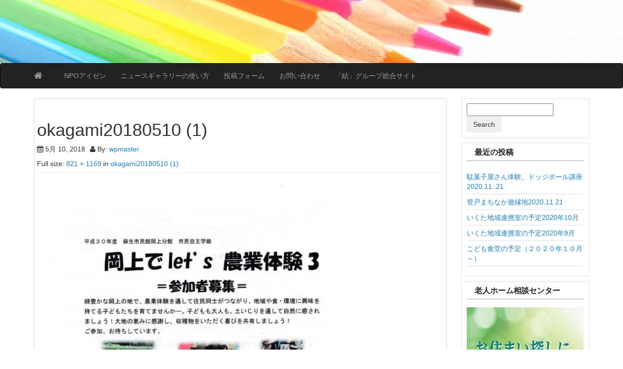

--- FILE ---
content_type: text/html; charset=UTF-8
request_url: https://gallery.npo-aizen.jp/okagami20180510-1/
body_size: 25242
content:
<!DOCTYPE html>
<!--[if IE 6]><html id="ie6" lang="ja"><![endif]-->
<!--[if IE 7]><html id="ie7" lang="ja"><![endif]-->
<!--[if IE 8]><html id="ie8" lang="ja"><![endif]-->
<!--[if !(IE 6) | !(IE 7) | !(IE 8)  ]><!-->
<html lang="ja">
<!--<![endif]-->
    <head>
	<meta charset="UTF-8" />
	<meta name="viewport" content="width=device-width, initial-scale=1.0">
	<link rel="profile" href="http://gmpg.org/xfn/11" />
		<link rel="pingback" href="https://gallery.npo-aizen.jp/wp/xmlrpc.php" />
	<title>okagami20180510 (1) &#8211; Gallery AIZEN</title>

	  <link rel='dns-prefetch' href='//secure.gravatar.com' />
<link rel='dns-prefetch' href='//fonts.googleapis.com' />
<link rel='dns-prefetch' href='//s.w.org' />
<link rel='dns-prefetch' href='//v0.wordpress.com' />
<link rel='dns-prefetch' href='//i0.wp.com' />
<link rel='dns-prefetch' href='//i1.wp.com' />
<link rel='dns-prefetch' href='//i2.wp.com' />
<link rel="alternate" type="application/rss+xml" title="Gallery AIZEN &raquo; フィード" href="https://gallery.npo-aizen.jp/feed/" />
<link rel="alternate" type="application/rss+xml" title="Gallery AIZEN &raquo; コメントフィード" href="https://gallery.npo-aizen.jp/comments/feed/" />
		<script type="text/javascript">
			window._wpemojiSettings = {"baseUrl":"https:\/\/s.w.org\/images\/core\/emoji\/13.0.1\/72x72\/","ext":".png","svgUrl":"https:\/\/s.w.org\/images\/core\/emoji\/13.0.1\/svg\/","svgExt":".svg","source":{"concatemoji":"https:\/\/gallery.npo-aizen.jp\/wp\/wp-includes\/js\/wp-emoji-release.min.js?ver=5.6.16"}};
			!function(e,a,t){var n,r,o,i=a.createElement("canvas"),p=i.getContext&&i.getContext("2d");function s(e,t){var a=String.fromCharCode;p.clearRect(0,0,i.width,i.height),p.fillText(a.apply(this,e),0,0);e=i.toDataURL();return p.clearRect(0,0,i.width,i.height),p.fillText(a.apply(this,t),0,0),e===i.toDataURL()}function c(e){var t=a.createElement("script");t.src=e,t.defer=t.type="text/javascript",a.getElementsByTagName("head")[0].appendChild(t)}for(o=Array("flag","emoji"),t.supports={everything:!0,everythingExceptFlag:!0},r=0;r<o.length;r++)t.supports[o[r]]=function(e){if(!p||!p.fillText)return!1;switch(p.textBaseline="top",p.font="600 32px Arial",e){case"flag":return s([127987,65039,8205,9895,65039],[127987,65039,8203,9895,65039])?!1:!s([55356,56826,55356,56819],[55356,56826,8203,55356,56819])&&!s([55356,57332,56128,56423,56128,56418,56128,56421,56128,56430,56128,56423,56128,56447],[55356,57332,8203,56128,56423,8203,56128,56418,8203,56128,56421,8203,56128,56430,8203,56128,56423,8203,56128,56447]);case"emoji":return!s([55357,56424,8205,55356,57212],[55357,56424,8203,55356,57212])}return!1}(o[r]),t.supports.everything=t.supports.everything&&t.supports[o[r]],"flag"!==o[r]&&(t.supports.everythingExceptFlag=t.supports.everythingExceptFlag&&t.supports[o[r]]);t.supports.everythingExceptFlag=t.supports.everythingExceptFlag&&!t.supports.flag,t.DOMReady=!1,t.readyCallback=function(){t.DOMReady=!0},t.supports.everything||(n=function(){t.readyCallback()},a.addEventListener?(a.addEventListener("DOMContentLoaded",n,!1),e.addEventListener("load",n,!1)):(e.attachEvent("onload",n),a.attachEvent("onreadystatechange",function(){"complete"===a.readyState&&t.readyCallback()})),(n=t.source||{}).concatemoji?c(n.concatemoji):n.wpemoji&&n.twemoji&&(c(n.twemoji),c(n.wpemoji)))}(window,document,window._wpemojiSettings);
		</script>
		<style type="text/css">
img.wp-smiley,
img.emoji {
	display: inline !important;
	border: none !important;
	box-shadow: none !important;
	height: 1em !important;
	width: 1em !important;
	margin: 0 .07em !important;
	vertical-align: -0.1em !important;
	background: none !important;
	padding: 0 !important;
}
</style>
	<link rel='stylesheet' id='wp-block-library-css'  href='https://gallery.npo-aizen.jp/wp/wp-includes/css/dist/block-library/style.min.css?ver=5.6.16' type='text/css' media='all' />
<style id='wp-block-library-inline-css' type='text/css'>
.has-text-align-justify{text-align:justify;}
</style>
<link rel='stylesheet' id='contact-form-7-css'  href='https://gallery.npo-aizen.jp/wp/wp-content/plugins/contact-form-7/includes/css/styles.css?ver=5.3.2' type='text/css' media='all' />
<link rel='stylesheet' id='wp-lightbox-2.min.css-css'  href='https://gallery.npo-aizen.jp/wp/wp-content/plugins/wp-lightbox-2/styles/lightbox.min.css?ver=1.3.4' type='text/css' media='all' />
<link rel='stylesheet' id='custom-style-css'  href='https://gallery.npo-aizen.jp/wp/wp-content/themes/pr-pin/custom-style.css?ver=5.6.16' type='text/css' media='all' />
<style id='custom-style-inline-css' type='text/css'>
.brand {font-family:Arial, sans-serif; font-weight:Normal; font-size:16px;  color:#333333; }
h1, h2, h3, h4, h5, h6 {font-family:Arial, sans-serif; font-weight:Normal;  color:#333333; }
body, p {font-family:Cambria, Georgia, serif; font-weight:Normal; font-size:14px;  color:#333333; }
.posttitle {font-family:Arial, sans-serif; font-weight:Normal; font-size:16px;  color:#333333; }
.widget-title {font-family:Arial, sans-serif; font-weight:Normal; font-size:16px;  color:#333333; }

</style>
<link rel='stylesheet' id='bootstrap-css'  href='https://gallery.npo-aizen.jp/wp/wp-content/themes/pr-pin/css/bootstrap.min.css?ver=3.0.3' type='text/css' media='all' />
<link rel='stylesheet' id='fontawesome-css'  href='https://gallery.npo-aizen.jp/wp/wp-content/themes/pr-pin/css/font-awesome.min.css?ver=4' type='text/css' media='all' />
<link rel='stylesheet' id='google_fonts-css'  href='http://fonts.googleapis.com/css?family=Lobster' type='text/css' media='all' />
<link rel='stylesheet' id='prpin-style-css'  href='https://gallery.npo-aizen.jp/wp/wp-content/themes/pr-pin/style.css?ver=5.6.16' type='text/css' media='all' />
<link rel='stylesheet' id='jetpack_css-css'  href='https://gallery.npo-aizen.jp/wp/wp-content/plugins/jetpack/css/jetpack.css?ver=9.2.4' type='text/css' media='all' />
<script type='text/javascript' src='https://gallery.npo-aizen.jp/wp/wp-includes/js/jquery/jquery.min.js?ver=3.5.1' id='jquery-core-js'></script>
<script type='text/javascript' src='https://gallery.npo-aizen.jp/wp/wp-includes/js/jquery/jquery-migrate.min.js?ver=3.3.2' id='jquery-migrate-js'></script>
<link rel="https://api.w.org/" href="https://gallery.npo-aizen.jp/wp-json/" /><link rel="alternate" type="application/json" href="https://gallery.npo-aizen.jp/wp-json/wp/v2/media/374" /><link rel="EditURI" type="application/rsd+xml" title="RSD" href="https://gallery.npo-aizen.jp/wp/xmlrpc.php?rsd" />
<link rel="wlwmanifest" type="application/wlwmanifest+xml" href="https://gallery.npo-aizen.jp/wp/wp-includes/wlwmanifest.xml" /> 
<meta name="generator" content="WordPress 5.6.16" />
<link rel='shortlink' href='https://wp.me/a7kLIV-62' />
<link rel="alternate" type="application/json+oembed" href="https://gallery.npo-aizen.jp/wp-json/oembed/1.0/embed?url=https%3A%2F%2Fgallery.npo-aizen.jp%2Fokagami20180510-1%2F" />
<link rel="alternate" type="text/xml+oembed" href="https://gallery.npo-aizen.jp/wp-json/oembed/1.0/embed?url=https%3A%2F%2Fgallery.npo-aizen.jp%2Fokagami20180510-1%2F&#038;format=xml" />

<link rel="stylesheet" href="https://gallery.npo-aizen.jp/wp/wp-content/plugins/count-per-day/counter.css" type="text/css" />
<style type='text/css'>img#wpstats{display:none}</style>
<!-- BEGIN: WP Social Bookmarking Light HEAD --><script>
    (function (d, s, id) {
        var js, fjs = d.getElementsByTagName(s)[0];
        if (d.getElementById(id)) return;
        js = d.createElement(s);
        js.id = id;
        js.src = "//connect.facebook.net/ja_JP/sdk.js#xfbml=1&version=v2.7";
        fjs.parentNode.insertBefore(js, fjs);
    }(document, 'script', 'facebook-jssdk'));
</script>
<style type="text/css">.wp_social_bookmarking_light{
    border: 0 !important;
    padding: 10px 0 20px 0 !important;
    margin: 0 !important;
}
.wp_social_bookmarking_light div{
    float: left !important;
    border: 0 !important;
    padding: 0 !important;
    margin: 0 5px 0px 0 !important;
    min-height: 30px !important;
    line-height: 18px !important;
    text-indent: 0 !important;
}
.wp_social_bookmarking_light img{
    border: 0 !important;
    padding: 0;
    margin: 0;
    vertical-align: top !important;
}
.wp_social_bookmarking_light_clear{
    clear: both !important;
}
#fb-root{
    display: none;
}
.wsbl_twitter{
    width: 100px;
}
.wsbl_facebook_like iframe{
    max-width: none !important;
}
.wsbl_pinterest a{
    border: 0px !important;
}
</style>
<!-- END: WP Social Bookmarking Light HEAD -->
	<style type="text/css" id="prpin-header-css">
			.site-header {
			background: url(https://gallery.npo-aizen.jp/wp/wp-content/uploads/2016/03/cropped-photo1024-31.jpg) no-repeat scroll top;
			background-size: 100% 100%;
		}
			.site-title,
		.site-description {
			position: absolute;
			clip: rect(1px 1px 1px 1px); /* IE7 */
			clip: rect(1px, 1px, 1px, 1px);
		}
		</style>
	<style type="text/css" id="custom-background-css">
body.custom-background { background-color: #ffffff; }
</style>
	
<!-- Jetpack Open Graph Tags -->
<meta property="og:type" content="article" />
<meta property="og:title" content="okagami20180510 (1)" />
<meta property="og:url" content="https://gallery.npo-aizen.jp/okagami20180510-1/" />
<meta property="og:description" content="詳しくは投稿をご覧ください。" />
<meta property="article:published_time" content="2018-05-10T03:04:44+00:00" />
<meta property="article:modified_time" content="2018-05-10T03:04:44+00:00" />
<meta property="og:site_name" content="Gallery AIZEN" />
<meta property="og:image" content="https://gallery.npo-aizen.jp/wp/wp-content/uploads/2018/05/okagami20180510-1.jpg" />
<meta property="og:locale" content="ja_JP" />
<meta name="twitter:text:title" content="okagami20180510 (1)" />
<meta name="twitter:image" content="https://i0.wp.com/gallery.npo-aizen.jp/wp/wp-content/uploads/2018/05/okagami20180510-1.jpg?fit=821%2C1169&#038;ssl=1&#038;w=640" />
<meta name="twitter:card" content="summary_large_image" />
<meta name="twitter:description" content="詳しくは投稿をご覧ください。" />

<!-- End Jetpack Open Graph Tags -->
<link rel="icon" href="https://i1.wp.com/gallery.npo-aizen.jp/wp/wp-content/uploads/2016/03/cropped-tawara_color1.jpg?fit=32%2C32&#038;ssl=1" sizes="32x32" />
<link rel="icon" href="https://i1.wp.com/gallery.npo-aizen.jp/wp/wp-content/uploads/2016/03/cropped-tawara_color1.jpg?fit=192%2C192&#038;ssl=1" sizes="192x192" />
<link rel="apple-touch-icon" href="https://i1.wp.com/gallery.npo-aizen.jp/wp/wp-content/uploads/2016/03/cropped-tawara_color1.jpg?fit=180%2C180&#038;ssl=1" />
<meta name="msapplication-TileImage" content="https://i1.wp.com/gallery.npo-aizen.jp/wp/wp-content/uploads/2016/03/cropped-tawara_color1.jpg?fit=270%2C270&#038;ssl=1" />
</head>
<body class="attachment attachment-template-default single single-attachment postid-374 attachmentid-374 attachment-jpeg custom-background">
<div class="home-jumbotron site-header">
<a class="home-link" href="https://gallery.npo-aizen.jp/" title="Gallery AIZEN" rel="home">
					<h1 class="site-title">Gallery AIZEN </h1>
					<p class="site-description">地域の情報をお届けします</p>
						</a>
</div>


<div id="navbar">
<nav  class="navbar  navbar-inverse " role="navigation">
    <!-- Brand and toggle get grouped for better mobile display -->
    <div class="container">
        <div class="navbar-header">
    		     <button type="button" class="navbar-toggle" data-toggle="collapse" data-target=".navbar-collapse">
			     <span class="sr-only">Toggle navigation</span>
                <span class="icon-bar"></span>
                <span class="icon-bar"></span>
                <span class="icon-bar"></span>
            </button>

       <a class="navbar-brand" href="https://gallery.npo-aizen.jp">
            <i class="fa fa-home"></i>
            </a>
        </div>
<div class="menu-%e3%83%88%e3%83%83%e3%83%97%e3%83%a1%e3%83%8b%e3%83%a5%e3%83%bc-container"><ul id="menu-%e3%83%88%e3%83%83%e3%83%97%e3%83%a1%e3%83%8b%e3%83%a5%e3%83%bc" class="nav navbar-nav collapse navbar-collapse"><li id="menu-item-95" class="menu-item menu-item-type-custom menu-item-object-custom menu-item-95"><a title="NPOアイゼン" href="http://npo-aizen.jp">NPOアイゼン</a></li>
<li id="menu-item-176" class="menu-item menu-item-type-post_type menu-item-object-page menu-item-176"><a title="ニュースギャラリーの使い方" href="https://gallery.npo-aizen.jp/%e3%82%b5%e3%82%a4%e3%83%88%e3%81%ae%e4%bd%bf%e3%81%84%e6%96%b9/">ニュースギャラリーの使い方</a></li>
<li id="menu-item-175" class="menu-item menu-item-type-post_type menu-item-object-page menu-item-175"><a title="投稿フォーム" href="https://gallery.npo-aizen.jp/form2/">投稿フォーム</a></li>
<li id="menu-item-174" class="menu-item menu-item-type-post_type menu-item-object-page menu-item-174"><a title="お問い合わせ" href="https://gallery.npo-aizen.jp/contactform/">お問い合わせ</a></li>
<li id="menu-item-94" class="menu-item menu-item-type-custom menu-item-object-custom menu-item-94"><a title="「結」グループ総合サイト" href="http://yui.nihon-lifecare.jp/">「結」グループ総合サイト</a></li>
</ul></div> 		  <div class="pull-right">
		</div> <!-- collapse -->
      </div> <!-- container -->
</nav>
</div>
<!-- //header.php --><div class="container">
	<!-- container start -->
	<div id="content">
		<div class="row">
						<div class="col-sm-9 col-md-9 col-lg-9">
				<div id="post-374" class="image-attachment panel panel-default post-374 attachment type-attachment status-inherit hentry">
					<div class="panel-body">
												<div class="page-header">
							<h1 id="post-title" class="post-title">
								okagami20180510 (1)							</h1>
							<div class = "post-meta"><ul class = "list-inline"><li class = "post-date" ><i class = "fa fa-calendar"></i> 5月 10, 2018</li><li class = "post-author" ><i class = "fa fa-user"></i> By: <a href="https://gallery.npo-aizen.jp/author/wpmaster/" title="Posts by wpmaster" rel="author">wpmaster</a></li></ul></div><div class="post-meta">Full size: <a href="https://gallery.npo-aizen.jp/wp/wp-content/uploads/2018/05/okagami20180510-1.jpg" title="Link to full-size image">821 &times; 1169</a> in <a href="https://gallery.npo-aizen.jp/okagami20180510-1/" title="Return to okagami20180510 (1)" rel="gallery">okagami20180510 (1)</a></div>													</div>
						<div class="post-content">
														<a href="https://gallery.npo-aizen.jp/okagami20180510-2/" title="okagami20180510 (1)"><img width="674" height="960" src="https://i0.wp.com/gallery.npo-aizen.jp/wp/wp-content/uploads/2018/05/okagami20180510-1.jpg?fit=674%2C960&amp;ssl=1" class="img-responsive" alt="" loading="lazy" srcset="https://i0.wp.com/gallery.npo-aizen.jp/wp/wp-content/uploads/2018/05/okagami20180510-1.jpg?w=821&amp;ssl=1 821w, https://i0.wp.com/gallery.npo-aizen.jp/wp/wp-content/uploads/2018/05/okagami20180510-1.jpg?resize=211%2C300&amp;ssl=1 211w, https://i0.wp.com/gallery.npo-aizen.jp/wp/wp-content/uploads/2018/05/okagami20180510-1.jpg?resize=768%2C1094&amp;ssl=1 768w, https://i0.wp.com/gallery.npo-aizen.jp/wp/wp-content/uploads/2018/05/okagami20180510-1.jpg?resize=719%2C1024&amp;ssl=1 719w" sizes="(max-width: 674px) 100vw, 674px" data-attachment-id="374" data-permalink="https://gallery.npo-aizen.jp/okagami20180510-1/" data-orig-file="https://i0.wp.com/gallery.npo-aizen.jp/wp/wp-content/uploads/2018/05/okagami20180510-1.jpg?fit=821%2C1169&amp;ssl=1" data-orig-size="821,1169" data-comments-opened="0" data-image-meta="{&quot;aperture&quot;:&quot;0&quot;,&quot;credit&quot;:&quot;&quot;,&quot;camera&quot;:&quot;&quot;,&quot;caption&quot;:&quot;&quot;,&quot;created_timestamp&quot;:&quot;0&quot;,&quot;copyright&quot;:&quot;&quot;,&quot;focal_length&quot;:&quot;0&quot;,&quot;iso&quot;:&quot;0&quot;,&quot;shutter_speed&quot;:&quot;0&quot;,&quot;title&quot;:&quot;&quot;,&quot;orientation&quot;:&quot;0&quot;}" data-image-title="okagami20180510 (1)" data-image-description="" data-medium-file="https://i0.wp.com/gallery.npo-aizen.jp/wp/wp-content/uploads/2018/05/okagami20180510-1.jpg?fit=211%2C300&amp;ssl=1" data-large-file="https://i0.wp.com/gallery.npo-aizen.jp/wp/wp-content/uploads/2018/05/okagami20180510-1.jpg?fit=719%2C1024&amp;ssl=1" /></a>
						</div>
												
						<ul class="pager">
							<li class="previous">
								<a href='https://gallery.npo-aizen.jp/img_20180510_0006_01/'><i class="fa fa-chevron-left"></i> Previous</span></a>							</li>
							<li class="next">
								<a href='https://gallery.npo-aizen.jp/okagami20180510-2/'> Next <i class="fa fa-chevron-right"></i></span></a>							</li>
						</ul>
						
<div id="comments">
	</div>
					</div>
				</div>
			</div>
			<div id="sidebar" class="col-sm-3 col-md-3 col-lg-3"><div class="sidebar-inner"><div id="sidebar-right" class="sidebar">
<div id="search-2" class="widget widget_search"><form method="get" action="https://gallery.npo-aizen.jp/" class="form-search">
	<input type="text" value="" name="s" class="input-medium" />
	<input class="btn" type="submit" value="Search" />
</form></div>
		<div id="recent-posts-2" class="widget widget_recent_entries">
		<h4 class="widget-title">最近の投稿</h4>
		<ul>
											<li>
					<a href="https://gallery.npo-aizen.jp/2020/11/12/20201121dagashi/">駄菓子屋さん体験、ドッジボール講座2020.11..21</a>
									</li>
											<li>
					<a href="https://gallery.npo-aizen.jp/2020/11/12/20201121machinaka/">登戸まちなか遊縁地2020.11.21</a>
									</li>
											<li>
					<a href="https://gallery.npo-aizen.jp/2020/09/19/202010ikutanooka/">いくた地域連携室の予定2020年10月</a>
									</li>
											<li>
					<a href="https://gallery.npo-aizen.jp/2020/09/19/202009ikutanooka/">いくた地域連携室の予定2020年9月</a>
									</li>
											<li>
					<a href="https://gallery.npo-aizen.jp/2020/09/19/202010kodomo/">こども食堂の予定（２０２０年１０月～）</a>
									</li>
					</ul>

		</div><div id="widget_sp_image-2" class="widget widget_sp_image"><h4 class="widget-title">老人ホーム相談センター</h4><img width="314" height="1319" alt="老人ホーム相談センター" class="attachment-medium_large aligncenter" style="max-width: 100%;" srcset="https://i0.wp.com/gallery.npo-aizen.jp/wp/wp-content/uploads/2017/04/aizen314-1319.jpg?w=314&amp;ssl=1 314w, https://i0.wp.com/gallery.npo-aizen.jp/wp/wp-content/uploads/2017/04/aizen314-1319.jpg?resize=244%2C1024&amp;ssl=1 244w" sizes="(max-width: 314px) 100vw, 314px" src="https://i0.wp.com/gallery.npo-aizen.jp/wp/wp-content/uploads/2017/04/aizen314-1319.jpg?fit=314%2C1319&amp;ssl=1" /></div><div id="widget_sp_image-3" class="widget widget_sp_image"><h4 class="widget-title">「結」グループ　採用情報</h4><a href="http://recruit.shin-yuri.co.jp/" target="_blank" class="widget_sp_image-image-link" title="「結」グループ　採用情報"><img width="300" height="100" alt="「結」グループ　採用情報" class="attachment-full aligncenter" style="max-width: 100%;" src="https://i2.wp.com/gallery.npo-aizen.jp/wp/wp-content/uploads/2019/02/recruit600-200.png?fit=300%2C100&amp;ssl=1" /></a></div><div id="meta-2" class="widget widget_meta"><h4 class="widget-title">管理メニュー</h4>
		<ul>
						<li><a href="https://gallery.npo-aizen.jp/wp/wp-login.php">ログイン</a></li>
			<li><a href="https://gallery.npo-aizen.jp/feed/">投稿フィード</a></li>
			<li><a href="https://gallery.npo-aizen.jp/comments/feed/">コメントフィード</a></li>

			<li><a href="https://ja.wordpress.org/">WordPress.org</a></li>
		</ul>

		</div></div></div></div>		</div>
	</div>
</div>
<!-- container end -->
<div id="footer" class="container">
	<div class="text-align-center">
Copyright &copy; 2025 Gallery AIZEN. Powered by<a href="//wordpress.org" title="WordPress">WordPress</a>   &amp;
<a href="//www.premiumresponsive.com" title="PR Pin Theme">PR Pin Theme</a>
   </div>
</div>
			<!-- WP Translate - https://plugingarden.com/google-translate-wordpress-plugin/ -->
			<script type='text/javascript'>
				function googleTranslateElementInit2() {
					new google.translate.TranslateElement({
						pageLanguage: 'auto',
												floatPosition: google.translate.TranslateElement.FloatPosition.TOP_RIGHT,
						autoDisplay: true					}, 'wp_translate');
				}
			</script><script src="//translate.google.com/translate_a/element.js?cb=googleTranslateElementInit2"></script>
			<style type="text/css">
				body {top:0 !important;}
			</style>
				 <script type="text/javascript">
	 // scrolltofixed
 jQuery(document).ready(function() {
   jQuery('#navbar').scrollToFixed();
 });
    </script>

	<script>
		jQuery(document).ready(function($) {
			var $scrolltotop = $("#scroll-top");
			$scrolltotop.css('display', 'none');

			$(function () {
				$(window).scroll(function () {
					if ($(this).scrollTop() > 100) {
						$scrolltotop.slideDown('fast');
					} else {
						$scrolltotop.slideUp('fast');
					}
				});

				$scrolltotop.click(function () {
					$('body,html').animate({
						scrollTop: 0
					}, 'fast');
					return false;
				});
			});
		});

	</script>
		<script type="text/javascript">
 jQuery(document).ready(function($) {
  $('iframe').each(function() {
    $(this).wrap('<div class="video-container"></div>');
  });
});
</script>

<!-- BEGIN: WP Social Bookmarking Light FOOTER -->    <script>!function(d,s,id){var js,fjs=d.getElementsByTagName(s)[0],p=/^http:/.test(d.location)?'http':'https';if(!d.getElementById(id)){js=d.createElement(s);js.id=id;js.src=p+'://platform.twitter.com/widgets.js';fjs.parentNode.insertBefore(js,fjs);}}(document, 'script', 'twitter-wjs');</script><!-- END: WP Social Bookmarking Light FOOTER -->
<script type='text/javascript' src='https://gallery.npo-aizen.jp/wp/wp-content/plugins/jetpack/_inc/build/photon/photon.min.js?ver=20191001' id='jetpack-photon-js'></script>
<script type='text/javascript' id='contact-form-7-js-extra'>
/* <![CDATA[ */
var wpcf7 = {"apiSettings":{"root":"https:\/\/gallery.npo-aizen.jp\/wp-json\/contact-form-7\/v1","namespace":"contact-form-7\/v1"}};
/* ]]> */
</script>
<script type='text/javascript' src='https://gallery.npo-aizen.jp/wp/wp-content/plugins/contact-form-7/includes/js/scripts.js?ver=5.3.2' id='contact-form-7-js'></script>
<script type='text/javascript' id='wp-jquery-lightbox-js-extra'>
/* <![CDATA[ */
var JQLBSettings = {"fitToScreen":"0","resizeSpeed":"400","displayDownloadLink":"0","navbarOnTop":"0","loopImages":"","resizeCenter":"","marginSize":"","linkTarget":"","help":"","prevLinkTitle":"previous image","nextLinkTitle":"next image","prevLinkText":"\u00ab Previous","nextLinkText":"Next \u00bb","closeTitle":"close image gallery","image":"Image ","of":" of ","download":"Download","jqlb_overlay_opacity":"80","jqlb_overlay_color":"#000000","jqlb_overlay_close":"1","jqlb_border_width":"10","jqlb_border_color":"#ffffff","jqlb_border_radius":"0","jqlb_image_info_background_transparency":"100","jqlb_image_info_bg_color":"#ffffff","jqlb_image_info_text_color":"#000000","jqlb_image_info_text_fontsize":"10","jqlb_show_text_for_image":"1","jqlb_next_image_title":"next image","jqlb_previous_image_title":"previous image","jqlb_next_button_image":"https:\/\/gallery.npo-aizen.jp\/wp\/wp-content\/plugins\/wp-lightbox-2\/styles\/images\/next.gif","jqlb_previous_button_image":"https:\/\/gallery.npo-aizen.jp\/wp\/wp-content\/plugins\/wp-lightbox-2\/styles\/images\/prev.gif","jqlb_maximum_width":"","jqlb_maximum_height":"","jqlb_show_close_button":"1","jqlb_close_image_title":"close image gallery","jqlb_close_image_max_heght":"22","jqlb_image_for_close_lightbox":"https:\/\/gallery.npo-aizen.jp\/wp\/wp-content\/plugins\/wp-lightbox-2\/styles\/images\/closelabel.gif","jqlb_keyboard_navigation":"1","jqlb_popup_size_fix":"0"};
/* ]]> */
</script>
<script type='text/javascript' src='https://gallery.npo-aizen.jp/wp/wp-content/plugins/wp-lightbox-2/js/dist/wp-lightbox-2.min.js?ver=1.3.4.1' id='wp-jquery-lightbox-js'></script>
<script type='text/javascript' src='https://gallery.npo-aizen.jp/wp/wp-content/themes/pr-pin/js/bootstrap.min.js' id='prpin_bootstrap-js'></script>
<script type='text/javascript' src='https://gallery.npo-aizen.jp/wp/wp-content/themes/pr-pin/js/jquery-scrolltofixed-min.js' id='prpin_scrolltofixed-js'></script>
<script type='text/javascript' src='https://gallery.npo-aizen.jp/wp/wp-content/themes/pr-pin/js/hover-dropdown.min.js' id='prpin_dropdown-js'></script>
<script type='text/javascript' src='https://gallery.npo-aizen.jp/wp/wp-includes/js/wp-embed.min.js?ver=5.6.16' id='wp-embed-js'></script>
<script type='text/javascript' src='https://stats.wp.com/e-202547.js' async='async' defer='defer'></script>
<script type='text/javascript'>
	_stq = window._stq || [];
	_stq.push([ 'view', {v:'ext',j:'1:9.2.4',blog:'108384365',post:'374',tz:'9',srv:'gallery.npo-aizen.jp'} ]);
	_stq.push([ 'clickTrackerInit', '108384365', '374' ]);
</script>
</body>
</html>


--- FILE ---
content_type: text/css
request_url: https://gallery.npo-aizen.jp/wp/wp-content/themes/pr-pin/custom-style.css?ver=5.6.16
body_size: 53
content:
/*
Theme Name: PR Pin
Description: Custom style
*/

--- FILE ---
content_type: text/css
request_url: https://gallery.npo-aizen.jp/wp/wp-content/themes/pr-pin/style.css?ver=5.6.16
body_size: 12524
content:
/*
Theme Name: PR Pin
Theme URI: http://www.premiumresponsive.com/pr-pin-wordpress-theme/
Author: Algimantas Kilius
Author URI: http://www.premiumresponsive.com/
Description: Theme designed with the popular Bootstrap 3 CSS Framework, and using Font Awesome for the lightweight usage of icons.  PR Pin is a powerful responsive and multi-purpose WordPress theme, perfect for news or magazine, blog website and many more. Your site can be displayed on every device (PC, laptop, mobile devices, tablets etc). PR Pin has a solid flexible responsive layout that scales from 320px to 1260px with all Bootstrap features. The flexible and widgetized layout lets you easily adapt the theme for your needs. You can display articles, photos, your portfolio in many different ways. Easy customise as there are many interesting features available in the theme options page.
Version: 1.9
License: GNU General Public License, version 3 (GPL-3.0)
License URI: http://www.gnu.org/licenses/gpl-3.0.html
Tags: full-width-template, post-formats, two-columns, three-columns, featured-images, custom-background, custom-colors, custom-menu,   theme-options, threaded-comments, sticky-post, left-sidebar, right-sidebar,translation-ready
Text Domain: prpin
*/

 /* =WordPress Core  */
.alignnone {
margin : 5px 20px 20px 0;
}
.aligncenter, div.aligncenter {
display : block;
margin : 5px auto 5px auto;
}
.alignright {
float : right;
margin : 5px 0 20px 20px;
}
.alignleft {
float : left;
margin : 5px 20px 20px 0;
}
a img.alignright {
float : right;
margin : 5px 0 20px 20px;
}
a img.alignnone {
margin : 5px 20px 20px 0;
}
a img.alignleft {
float : left;
margin : 5px 20px 20px 0;
}
a img.aligncenter {
display : block;
margin-left : auto;
margin-right : auto;
}
.wp-caption {
background : #fff;
border : #f0f0f0 solid 1px;
max-width : 96%;
padding : 5px 3px 10px;
text-align : center;
}
.wp-caption.alignnone {
margin : 5px 20px 20px 0;
}
.wp-caption.alignleft {
margin : 5px 20px 20px 0;
}
.wp-caption.alignright {
margin : 5px 0 20px 20px;
}
.wp-caption img {
border : none 0;
height : auto;
margin : 0;
max-width : 98.5%;
padding : 0;
width : auto;
}
.wp-caption p.wp-caption-text {
font-size : 11px;
line-height : 17px;
margin : 0;
padding : 0 4px 5px;
}
/* Text meant only for screen readers. */
.screen-reader-text {
clip : rect(1px,1px,1px,1px);
position : absolute !important ;
height : 1px;
width : 1px;
overflow : hidden;
}
.screen-reader-text:focus {
background-color : #f1f1f1;
border-radius : 3px;
box-shadow : 0 0 2px 2px rgba(0, 0, 0, 0.6);
clip : auto !important ;
color : #21759b;
display : block;
font-size : 14px;
font-size : 0.875rem;
font-weight : bold;
height : auto;
left : 5px;
line-height : normal;
padding : 15px 23px 14px;
text-decoration : none;
top : 5px;
width : auto;
z-index : 100000;
}
 /* END WordPress Core  */
body {
margin : 0 auto;
padding-bottom : 15px;
background : #f2f2f2;
overflow-wrap : break-word;
font-size : 14px;
}
a {
color : #1982d1;
text-decoration : none;
}
a:focus, a:active, a:hover {
text-decoration : underline;
}
.social {
color : #fff;
margin-top : 15px;
width : 2em;
height : 2em;
}
.social:hover {
border-radius : 1em;
color : #fff;
text-decoration : none;
}
.social i {
margin-left : 8px;
}
#masonry {
margin : 0 auto;
}
#masonry .boxy {
max-width : 480px;
}
#masonry .boxy img {
width : 100%;
}
.content {
margin : 0 -10px 10px -10px;
}
.content .posttitle {
line-height : 1.3em;
margin : 6px 0;
text-align : center;
font-weight : bold;
}
.content p {
text-align : justify;
font-size : 14px;
}
.category-tag {
border-top : 1px solid #f5f5f5;
clear : both;
color : #888;
font-size : 0.9em;
line-height : 1.3em;
padding : 5px 0;
}
.category-tag a {
color : #a1a1a1;
font-style : italic;
}
.category-tag a:hover {
color : #45b0e3;
}
.sticky {
color : #000;
font-size : 16px;
}
#infscr-loading {
background : #000;
color : #fff;
bottom : 0;
right : 48%;
opacity : 0.5;
padding : 5px;
position : fixed;
text-align : center;
z-index : 100;
}
.post-wrapper {
background : #fff;
border : #e5e5e5 solid 1px;
margin-bottom : 50px;
box-shadow : 0 1px 3px rgba(0, 0, 0, 0.08);
}
.post-wrapper .h1-wrapper {
border-bottom : 1px solid #eee;
}
.post-wrapper .h1-wrapper h1 {
font-size : 1.5em;
line-height : 1.3em;
margin : 10px 25px;
text-align : center;
}
.post-wrapper .post-featured-photo {
background : #f2f2f2;
margin : 25px;
text-align : center;
}
.post-wrapper .post-content {
margin : 25px;
}
.post-content img {
max-width : 100%;
height : auto;
}
.post-wrapper .post-meta-top {
margin : 0 25px;
padding : 5px 0 15px 0;
}
.post-wrapper .post-comments {
border-top : 1px solid #eee;
padding-top : 20px;
}
.post-wrapper .post-comments-wrapper {
margin : 0 25px;
}
.posttitle, p {
overflow-wrap : break-word;
hyphens : auto;
}
#navigation {
clear : both;
}
#navigation .pager a, .post-wrapper .pager a {
border-radius : 5px;
}
#navigation .pager a:hover, .post-wrapper .pager a:hover {
background-color : #45b0e3;
color : #fff;
}
#scroll-top {
bottom : 0;
position : fixed;
right : 15px;
z-index : 999;
}
#scroll-top a:hover {
color : #444;
text-decoration : none;
}
#footernav {
bottom : 0;
position : fixed;
left : 15px;
z-index : 999;
}
#footernav a:hover {
color : #444;
text-decoration : none;
}
.post-comments .commentlist {
list-style-type : none;
margin : 0;
padding : 0;
}
.post-comments .commentlist li {
list-style : none;
padding-bottom : 1em;
}
.post-comments .commentlist ul.children li {
margin : 1em 0 0 0;
padding : 0;
}
.post-comments .comment-avatar {
float : left;
padding : 3px 10px 0 0;
}
.post-comments .comment-content {
color : #333;
padding-bottom : 5px;
}
.post-comments .comment-content-with-avatar {
margin-left : 61px;
}
.post-comments span.bypostauthor, .post-comments span.bypostauthor a.url {
background-color : #aaa;
color : #fff;
padding : 0 3px;
border-radius : 3px;
}
.post-comments span.bypostauthor a.url:hover {
background-color : #45b0e3;
text-decoration : none;
}
.post-comments #reply-title {
color : #666;
font-size : 18px;
}
.post-comments blockquote p {
font-size : 1em;
}
#commentform .commentform-input {
color : #666;
margin-right : 14px;
width : 31%;
}
#commentform .commentform-input:nth-child(3) {
margin-right : 0;
}
#commentform .commentform-field {
width : 94%;
}
#commentform textarea {
width : 98%;
}
.sidebar {
max-width : 480px;
min-width : 200px;
padding-top : 0;
}
.sidebar > ul {
border-top : 1px solid #e5e5e5;
border-bottom : 1px solid #fafafa;
margin : 0;
}
.sidebar ul > li {
border-top : 1px solid #fafafa;
border-bottom : 1px solid #e5e5e5;
list-style : none;
margin : 0 0 0 -40px;
padding : 5px 0;
}
.sidebar ul > li ul {
border : none;
}
.sidebar ul > li ul li {
border : none;
}
.widget {
background : #fff;
border : #e5e5e5 solid 1px;
padding : 10px;
margin-bottom : 10px;
}
.widget-title {
border-bottom-color : #CCCCCC;
border-bottom-style : solid;
border-bottom-width : 2px;
color : #222222;
font-size : 16px;
font-weight : bold;
margin-bottom : 1em;
margin-top : 0;
padding-bottom : 0.5em;
padding-left : 1em;
padding-right : 1em;
padding-top : 0;
}
.widget-title a {
color : #222222;
font-size : 16px;
font-weight : bold;
}
#footer {
color : #7f7f7f;
margin-bottom : 20px;
}
#footer a {
color : #a5a5a5;
}
img.aligncenter {
clear : both;
display : block;
margin-left : auto;
margin-right : auto;
}
img.alignright {
display : inline;
float : right;
margin-left : 24px;
margin-top : 4px;
}
img.alignleft {
display : inline;
float : left;
margin-right : 24px;
margin-top : 4px;
}
.gallery-caption {
color : #888;
}
.alignright {
float : right;
}
.alignleft {
float : left;
}
.text-align-center {
text-align : center;
}
embed, iframe, object, video {
max-width : 100%;
}
#logo_large {
float : left;
}
.carousel-inner > .item {
height : 500px;
overflow : hidden;
}
.carousel-inner > .item > img {
width : 100%;
}
@media (min-width:1200px) {
#commentform .commentform-input {
margin-right : 10px;
width : 32%;
}
.carousel-inner > .item {
height : 500px;
overflow : hidden;
}
.carousel-inner > .item > img {
width : 100%;
}
}
@media (max-width:979px) {
.carousel-inner > .item {
height : 300px;
overflow : hidden;
}
#commentform .commentform-input {
margin-right : 14px;
width : 100%;
}
#commentform .commentform-field {
width : 98%;
}
#double-left-column {
padding-bottom : 20px;
}
#scroll-top {
right : 5px;
}
#scroll-top a {
padding : 5px 10px;
}
.site-header {
display : none;
}
}
@media (max-width:480px) {
.post-wrapper .post-meta-top .pull-right {
display : none;
}
}
.pricing-table .plan {
border-radius : 5px;
text-align : center;
background-color : #f3f3f3;
box-shadow : 0 0 6px 2px #b0b2ab;
}
.plan:hover {
background-color : #fff;
box-shadow : 0 0 12px 3px #b0b2ab;
}
.plan {
padding : 20px;
background-color : #5e5f59;
border-radius : 5px 5px 0 0;
}
.plan-name-bronze {
padding : 20px;
color : #fff;
background-color : #665D1E;
border-radius : 5px 5px 0 0;
}
.plan-name-silver {
padding : 20px;
color : #fff;
background-color : #C0C0C0;
border-radius : 5px 5px 0 0;
}
.plan-name-gold {
padding : 20px;
color : #fff;
background-color : #FFD700;
border-radius : 5px 5px 0 0;
}
.pricing-table-bronze {
padding : 20px;
color : #fff;
background-color : #f89406;
border-radius : 5px 5px 0 0;
}
.pricing-table .plan .plan-name span {
font-size : 20px;
}
.pricing-table .plan ul {
list-style : none;
margin : 0;
border-radius : 0 0 5px 5px;
}
.pricing-table .plan ul li.plan-feature {
padding : 15px 10px;
border-top : 1px solid #c5c8c0;
}
.pricing-three-column {
margin : 0 auto;
width : 80%;
}
.plan-mouseover .plan-name {
background-color : #4e9a06 !important ;
}
.btn-plan-select {
padding : 8px 25px;
font-size : 18px;
}
#leader-ad {
float : right;
}
.attachment-large {
display : block;
margin-left : auto;
margin-right : auto;
}
.home-jumbotron {
text-align : center;
margin : 0;
padding : 0;
text-decoration : none;
}
.home-link {
text-decoration : none;
}
.site-title {
font-size : 72px;
font-family : Lobster;
text-decoration : none;
}
.site-description {
color : #222222;
font-family : Lobster;
line-height : 1.4;
font-size : 28px;
text-decoration : none;
}
.video-container {
position : relative;
padding-bottom : 56.25%;
padding-top : 30px;
height : 0;
overflow : hidden;
}
.video-container iframe, .video-container object, .video-container embed {
position : absolute;
top : 0;
left : 0;
width : 100%;
height : 100%;
}
.panel-body {
margin : -10px;
}
.site-header {
height : 150px;
margin-top : -20px;
}
.dropdown-menu > .disabled > a, .dropdown-menu > .disabled > a:hover, .dropdown-menu > .disabled > a:focus {
color : #999999;
}
.pull-right > .dropdown-menu {
right : 0;
left : auto;
}
.dropup .caret, .navbar-fixed-bottom .dropdown .caret {
border-top : 0;
border-bottom : 4px solid #000000;
content : "";
}
.dropup .dropdown-menu, .navbar-fixed-bottom .dropdown .dropdown-menu {
top : auto;
bottom : 100%;
margin-bottom : 1px;
}
.dropdown-submenu {
position : relative;
}
.dropdown-submenu > .dropdown-menu {
top : 0;
left : 100%;
margin-top : -6px;
margin-left : -1px;
border-radius : 0 6px 6px 6px;
}
.dropdown-submenu:hover > .dropdown-menu {
display : block;
}
.dropup .dropdown-submenu > .dropdown-menu {
top : auto;
bottom : 0;
margin-top : 0;
margin-bottom : -2px;
border-radius : 5px 5px 5px 0;
}
.dropdown-submenu > a:after {
display : block;
content : " ";
float : right;
width : 0;
height : 0;
border-color : transparent;
border-style : solid;
border-width : 5px 0 5px 5px;
border-left-color : #cccccc;
margin-top : 5px;
margin-right : -10px;
}
.dropdown-submenu:hover > a:after {
border-left-color : #ffffff;
}
.dropdown-submenu.pull-left {
float : none;
}
.dropdown-submenu.pull-left > .dropdown-menu {
left : -100%;
margin-left : 10px;
border-radius : 6px 0 6px 6px;
}
.dropdown-menu .sub-menu {
position : absolute;
visibility : hidden;
}
.dropdown-menu li:hover .sub-menu {
visibility : visible;
}
.dropdown:hover .dropdown-menu {
display : block;
}
